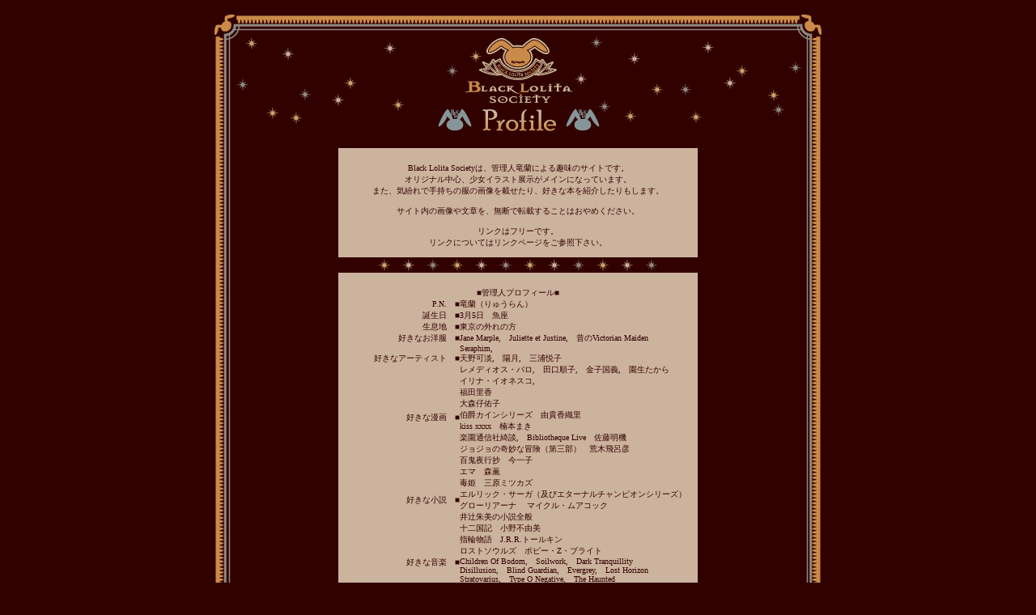

--- FILE ---
content_type: text/html
request_url: http://blacklolita.jpn.org/bls_profile.html
body_size: 6270
content:
<html>
<head>
<title>Profile</title>
<meta http-equiv="Content-Type" content="text/html; charset=Shift_JIS">
</head>
<body bgcolor="#310100" text="#310100" link="#70C2D9" vlink="#FF9999" leftmargin="0" topmargin="50" marginwidth="0" marginheight="0">
<br>
<div align="center">
<table width="750" border="0" cellspacing="0" cellpadding="0">
    <tr>
      <td width="191"><img src="images/bls_page_p_01.gif" width="153" height="165"></td>
      <td width="444"><img src="images/bls_page_p_02.gif" width="444" height="165"></td>
      <td width="115"><img src="images/bls_page_p_03.gif" width="153" height="165"></td>
    </tr>
    <tr>
      <td background="images/bls_page_p_04.gif">&nbsp;</td>
      <td bgcolor="CCB39E"><table width="444" border="0" cellspacing="0" cellpadding="0">
          <tr>
            <td><div align="center"><br>
                <font color="#310100" size="2"><font size="1">Black Lolita Societyは、管理人竜蘭による趣味のサイトです。<br>
                オリジナル中心、少女イラスト展示がメインになっています。<br>
                また、気紛れで手持ちの服の画像を載せたり、好きな本を紹介したりもします。<br>
                <br>
                サイト内の画像や文章を、無断で転載することはおやめください。<br>
                <br>
                リンクはフリーです。<br>
                リンクについてはリンクページをご参照下さい。<br>
                <br>
                </font></font> </div></td>
          </tr>
          <tr>
            <td><img src="images/bls_page_p_09.gif" width="444" height="19"></td>
          </tr>
          <tr>
            <td><div align="center"><br>
                <font color="#310100" size="1">■管理人プロフィール■</font> <br>
              </div>
              <table width="444" border="0" cellspacing="0" cellpadding="0">
                <tr> 
                  <td width="150"> <div align="right"><font size="1">P.N.　■</font></div></td>
                  <td><font size="1">竜蘭（りゅうらん）</font></td>
                </tr>
                <tr> 
                  <td width="150"><div align="right"><font size="1">誕生日　■</font></div></td>
                  <td><font size="1">3月5日　魚座</font></td>
                </tr>
                <tr> 
                  <td width="150"><div align="right"><font size="1">生息地　■</font></div></td>
                  <td><font size="1">東京の外れの方</font></td>
                </tr>
                
                
                <tr> 
                  <td><div align="right"><font size="1">好きなお洋服　■<br>
                      <br>
                      </font></div></td>
                  <td><font size="1">Jane Marple,　Juliette et Justine,　昔のVictorian 
                    Maiden<br>
                    Seraphim, </font></td>
                </tr>
                <tr> 
                  <td><div align="right"><font size="1">好きなアーティスト　■<br>
                      <br>
                      <br>
                      <br>
                      <br>
                      <br>
                      </font></div></td>
                  <td><p><font size="1">天野可淡,　陽月,　三浦悦子<br>
                    レメディオス・バロ,　田口順子,　金子国義,　</font><font size="1">園生たから <br>
                      イリナ・イオネスコ,<br>
                      福田里香<br>
                    大森仔佑子 </font></p>
                    </td>
                </tr>
                <tr> 
                  <td><div align="right"><font size="1">好きな漫画　■<br>
                      <br>
                      <br>
                      <br>
                      <br>
                      <br>
                      <br>
                      <br>
                      </font></div></td>
                  <td><font size="1">伯爵カインシリーズ　由貴香織里<br>
                    kiss xxxx　楠本まき<br>
                    楽園通信社綺談,　Bibliotheque Live　佐藤明機<br>
                    ジョジョの奇妙な冒険（第三部）　荒木飛呂彦<br>
                    百鬼夜行抄　今一子<br>
                    エマ　森薫<br>
                    毒姫　三原ミツカズ </font></td>
                </tr>
                <tr> 
                  <td><div align="right"><font size="1">好きな小説　■<br>
                      <br>
                      <br>
                      <br>
                      <br>
                      <br>
                      </font></div></td>
                  <td><font size="1">エルリック・サーガ（及びエターナルチャンピオンシリーズ）<br>
                    グローリアーナ 　マイクル・ムアコック<br>
                    井辻朱美の小説全般<br>
                    十二国記　小野不由美<br>
                    指輪物語　J.R.R.トールキン<br>
                    ロストソウルズ　ポピー・Z・ブライト </font></td>
                </tr>
                <tr> 
                  <td><div align="right"><font size="1">好きな音楽　■<br>
                      <br>
                      <br>
                      <br>
                      <br>
                      <br>
                      </font></div></td>
                  <td><font size="1">Children Of Bodom,　Soilwork,　Dark Tranquillity<br>
                    Disillusion,　Blind Guardian,　Evergrey,　Lost Horizon<br>
                    Stratovarius,　Type O Negative,　The Haunted<br>
                    Highlord,　Lullacry,　Twilightning,　Emperor,　Kamelot<br>
                    Sonata Arctica,　Sentenced<br>
                    黒色すみれ 　……その他 </font></td>
                </tr>
            </table></td>
          </tr>
        </table>
        <div align="center"><br>
          <font size="1">そんな感じです。</font> <br>
          <br>
        </div></td>
      <td background="images/bls_page_p_06.gif">&nbsp;</td>
    </tr>
    <tr>
      <td><img src="images/bls_page_p_10.gif" width="153" height="159"></td>
      <td><img src="images/bls_page_p_11.gif" width="444" height="159"></td>
      <td><img src="images/bls_page_p_12.gif" width="153" height="159"></td>
    </tr>
  </table>
  <font color="#70C2D9"><br>
  <font size="1"><a href="index.html">Return</a></font></font><a href="index.html"><font color="#70C2D9" size="1"> 
  to top</font></a><br>
  <!-- End ImageReady Slices -->
</div>
</body>
</html>